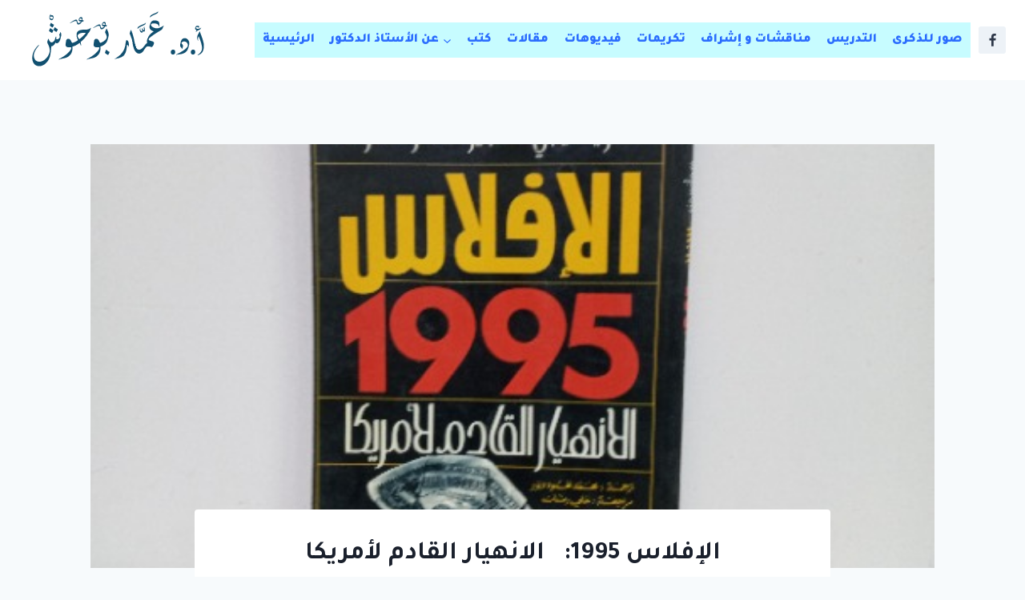

--- FILE ---
content_type: text/html; charset=UTF-8
request_url: https://www.ammarbouhouche.com/%D8%A7%D9%84%D8%A5%D9%81%D9%84%D8%A7%D8%B3-1995-%D8%A7%D9%84%D8%A7%D9%86%D9%87%D9%8A%D8%A7%D8%B1-%D8%A7%D9%84%D9%82%D8%A7%D8%AF%D9%85-%D9%84%D8%A3%D9%85%D8%B1%D9%8A%D9%83%D8%A7/
body_size: 21128
content:
<!doctype html>
<html lang="en-CA" class="no-js" itemtype="https://schema.org/Blog" itemscope>
<head>
	<meta charset="UTF-8">
	<meta name="viewport" content="width=device-width, initial-scale=1, minimum-scale=1">
	<title>الإفلاس 1995:   الانهيار القادم لأمريكا &#8211; موقع الأستاذ الدكتور عمار بوحوش</title>
<meta name='robots' content='max-image-preview:large' />
<link rel='dns-prefetch' href='//www.googletagmanager.com' />
<link rel="alternate" type="application/rss+xml" title="موقع الأستاذ الدكتور عمار بوحوش &raquo; Feed" href="https://www.ammarbouhouche.com/feed/" />
<link rel="alternate" type="application/rss+xml" title="موقع الأستاذ الدكتور عمار بوحوش &raquo; Comments Feed" href="https://www.ammarbouhouche.com/comments/feed/" />
			<script>document.documentElement.classList.remove( 'no-js' );</script>
			<link rel="alternate" title="oEmbed (JSON)" type="application/json+oembed" href="https://www.ammarbouhouche.com/wp-json/oembed/1.0/embed?url=https%3A%2F%2Fwww.ammarbouhouche.com%2F%25d8%25a7%25d9%2584%25d8%25a5%25d9%2581%25d9%2584%25d8%25a7%25d8%25b3-1995-%25d8%25a7%25d9%2584%25d8%25a7%25d9%2586%25d9%2587%25d9%258a%25d8%25a7%25d8%25b1-%25d8%25a7%25d9%2584%25d9%2582%25d8%25a7%25d8%25af%25d9%2585-%25d9%2584%25d8%25a3%25d9%2585%25d8%25b1%25d9%258a%25d9%2583%25d8%25a7%2F" />
<link rel="alternate" title="oEmbed (XML)" type="text/xml+oembed" href="https://www.ammarbouhouche.com/wp-json/oembed/1.0/embed?url=https%3A%2F%2Fwww.ammarbouhouche.com%2F%25d8%25a7%25d9%2584%25d8%25a5%25d9%2581%25d9%2584%25d8%25a7%25d8%25b3-1995-%25d8%25a7%25d9%2584%25d8%25a7%25d9%2586%25d9%2587%25d9%258a%25d8%25a7%25d8%25b1-%25d8%25a7%25d9%2584%25d9%2582%25d8%25a7%25d8%25af%25d9%2585-%25d9%2584%25d8%25a3%25d9%2585%25d8%25b1%25d9%258a%25d9%2583%25d8%25a7%2F&#038;format=xml" />
<style id='wp-img-auto-sizes-contain-inline-css'>
img:is([sizes=auto i],[sizes^="auto," i]){contain-intrinsic-size:3000px 1500px}
/*# sourceURL=wp-img-auto-sizes-contain-inline-css */
</style>
<style id='wp-emoji-styles-inline-css'>

	img.wp-smiley, img.emoji {
		display: inline !important;
		border: none !important;
		box-shadow: none !important;
		height: 1em !important;
		width: 1em !important;
		margin: 0 0.07em !important;
		vertical-align: -0.1em !important;
		background: none !important;
		padding: 0 !important;
	}
/*# sourceURL=wp-emoji-styles-inline-css */
</style>
<style id='wp-block-library-inline-css'>
:root{--wp-block-synced-color:#7a00df;--wp-block-synced-color--rgb:122,0,223;--wp-bound-block-color:var(--wp-block-synced-color);--wp-editor-canvas-background:#ddd;--wp-admin-theme-color:#007cba;--wp-admin-theme-color--rgb:0,124,186;--wp-admin-theme-color-darker-10:#006ba1;--wp-admin-theme-color-darker-10--rgb:0,107,160.5;--wp-admin-theme-color-darker-20:#005a87;--wp-admin-theme-color-darker-20--rgb:0,90,135;--wp-admin-border-width-focus:2px}@media (min-resolution:192dpi){:root{--wp-admin-border-width-focus:1.5px}}.wp-element-button{cursor:pointer}:root .has-very-light-gray-background-color{background-color:#eee}:root .has-very-dark-gray-background-color{background-color:#313131}:root .has-very-light-gray-color{color:#eee}:root .has-very-dark-gray-color{color:#313131}:root .has-vivid-green-cyan-to-vivid-cyan-blue-gradient-background{background:linear-gradient(135deg,#00d084,#0693e3)}:root .has-purple-crush-gradient-background{background:linear-gradient(135deg,#34e2e4,#4721fb 50%,#ab1dfe)}:root .has-hazy-dawn-gradient-background{background:linear-gradient(135deg,#faaca8,#dad0ec)}:root .has-subdued-olive-gradient-background{background:linear-gradient(135deg,#fafae1,#67a671)}:root .has-atomic-cream-gradient-background{background:linear-gradient(135deg,#fdd79a,#004a59)}:root .has-nightshade-gradient-background{background:linear-gradient(135deg,#330968,#31cdcf)}:root .has-midnight-gradient-background{background:linear-gradient(135deg,#020381,#2874fc)}:root{--wp--preset--font-size--normal:16px;--wp--preset--font-size--huge:42px}.has-regular-font-size{font-size:1em}.has-larger-font-size{font-size:2.625em}.has-normal-font-size{font-size:var(--wp--preset--font-size--normal)}.has-huge-font-size{font-size:var(--wp--preset--font-size--huge)}.has-text-align-center{text-align:center}.has-text-align-left{text-align:left}.has-text-align-right{text-align:right}.has-fit-text{white-space:nowrap!important}#end-resizable-editor-section{display:none}.aligncenter{clear:both}.items-justified-left{justify-content:flex-start}.items-justified-center{justify-content:center}.items-justified-right{justify-content:flex-end}.items-justified-space-between{justify-content:space-between}.screen-reader-text{border:0;clip-path:inset(50%);height:1px;margin:-1px;overflow:hidden;padding:0;position:absolute;width:1px;word-wrap:normal!important}.screen-reader-text:focus{background-color:#ddd;clip-path:none;color:#444;display:block;font-size:1em;height:auto;left:5px;line-height:normal;padding:15px 23px 14px;text-decoration:none;top:5px;width:auto;z-index:100000}html :where(.has-border-color){border-style:solid}html :where([style*=border-top-color]){border-top-style:solid}html :where([style*=border-right-color]){border-right-style:solid}html :where([style*=border-bottom-color]){border-bottom-style:solid}html :where([style*=border-left-color]){border-left-style:solid}html :where([style*=border-width]){border-style:solid}html :where([style*=border-top-width]){border-top-style:solid}html :where([style*=border-right-width]){border-right-style:solid}html :where([style*=border-bottom-width]){border-bottom-style:solid}html :where([style*=border-left-width]){border-left-style:solid}html :where(img[class*=wp-image-]){height:auto;max-width:100%}:where(figure){margin:0 0 1em}html :where(.is-position-sticky){--wp-admin--admin-bar--position-offset:var(--wp-admin--admin-bar--height,0px)}@media screen and (max-width:600px){html :where(.is-position-sticky){--wp-admin--admin-bar--position-offset:0px}}

/*# sourceURL=wp-block-library-inline-css */
</style><style id='wp-block-paragraph-inline-css'>
.is-small-text{font-size:.875em}.is-regular-text{font-size:1em}.is-large-text{font-size:2.25em}.is-larger-text{font-size:3em}.has-drop-cap:not(:focus):first-letter{float:left;font-size:8.4em;font-style:normal;font-weight:100;line-height:.68;margin:.05em .1em 0 0;text-transform:uppercase}body.rtl .has-drop-cap:not(:focus):first-letter{float:none;margin-left:.1em}p.has-drop-cap.has-background{overflow:hidden}:root :where(p.has-background){padding:1.25em 2.375em}:where(p.has-text-color:not(.has-link-color)) a{color:inherit}p.has-text-align-left[style*="writing-mode:vertical-lr"],p.has-text-align-right[style*="writing-mode:vertical-rl"]{rotate:180deg}
/*# sourceURL=https://www.ammarbouhouche.com/wp-includes/blocks/paragraph/style.min.css */
</style>
<style id='wp-block-separator-inline-css'>
@charset "UTF-8";.wp-block-separator{border:none;border-top:2px solid}:root :where(.wp-block-separator.is-style-dots){height:auto;line-height:1;text-align:center}:root :where(.wp-block-separator.is-style-dots):before{color:currentColor;content:"···";font-family:serif;font-size:1.5em;letter-spacing:2em;padding-left:2em}.wp-block-separator.is-style-dots{background:none!important;border:none!important}
/*# sourceURL=https://www.ammarbouhouche.com/wp-includes/blocks/separator/style.min.css */
</style>
<style id='global-styles-inline-css'>
:root{--wp--preset--aspect-ratio--square: 1;--wp--preset--aspect-ratio--4-3: 4/3;--wp--preset--aspect-ratio--3-4: 3/4;--wp--preset--aspect-ratio--3-2: 3/2;--wp--preset--aspect-ratio--2-3: 2/3;--wp--preset--aspect-ratio--16-9: 16/9;--wp--preset--aspect-ratio--9-16: 9/16;--wp--preset--color--black: #000000;--wp--preset--color--cyan-bluish-gray: #abb8c3;--wp--preset--color--white: #ffffff;--wp--preset--color--pale-pink: #f78da7;--wp--preset--color--vivid-red: #cf2e2e;--wp--preset--color--luminous-vivid-orange: #ff6900;--wp--preset--color--luminous-vivid-amber: #fcb900;--wp--preset--color--light-green-cyan: #7bdcb5;--wp--preset--color--vivid-green-cyan: #00d084;--wp--preset--color--pale-cyan-blue: #8ed1fc;--wp--preset--color--vivid-cyan-blue: #0693e3;--wp--preset--color--vivid-purple: #9b51e0;--wp--preset--color--theme-palette-1: var(--global-palette1);--wp--preset--color--theme-palette-2: var(--global-palette2);--wp--preset--color--theme-palette-3: var(--global-palette3);--wp--preset--color--theme-palette-4: var(--global-palette4);--wp--preset--color--theme-palette-5: var(--global-palette5);--wp--preset--color--theme-palette-6: var(--global-palette6);--wp--preset--color--theme-palette-7: var(--global-palette7);--wp--preset--color--theme-palette-8: var(--global-palette8);--wp--preset--color--theme-palette-9: var(--global-palette9);--wp--preset--gradient--vivid-cyan-blue-to-vivid-purple: linear-gradient(135deg,rgb(6,147,227) 0%,rgb(155,81,224) 100%);--wp--preset--gradient--light-green-cyan-to-vivid-green-cyan: linear-gradient(135deg,rgb(122,220,180) 0%,rgb(0,208,130) 100%);--wp--preset--gradient--luminous-vivid-amber-to-luminous-vivid-orange: linear-gradient(135deg,rgb(252,185,0) 0%,rgb(255,105,0) 100%);--wp--preset--gradient--luminous-vivid-orange-to-vivid-red: linear-gradient(135deg,rgb(255,105,0) 0%,rgb(207,46,46) 100%);--wp--preset--gradient--very-light-gray-to-cyan-bluish-gray: linear-gradient(135deg,rgb(238,238,238) 0%,rgb(169,184,195) 100%);--wp--preset--gradient--cool-to-warm-spectrum: linear-gradient(135deg,rgb(74,234,220) 0%,rgb(151,120,209) 20%,rgb(207,42,186) 40%,rgb(238,44,130) 60%,rgb(251,105,98) 80%,rgb(254,248,76) 100%);--wp--preset--gradient--blush-light-purple: linear-gradient(135deg,rgb(255,206,236) 0%,rgb(152,150,240) 100%);--wp--preset--gradient--blush-bordeaux: linear-gradient(135deg,rgb(254,205,165) 0%,rgb(254,45,45) 50%,rgb(107,0,62) 100%);--wp--preset--gradient--luminous-dusk: linear-gradient(135deg,rgb(255,203,112) 0%,rgb(199,81,192) 50%,rgb(65,88,208) 100%);--wp--preset--gradient--pale-ocean: linear-gradient(135deg,rgb(255,245,203) 0%,rgb(182,227,212) 50%,rgb(51,167,181) 100%);--wp--preset--gradient--electric-grass: linear-gradient(135deg,rgb(202,248,128) 0%,rgb(113,206,126) 100%);--wp--preset--gradient--midnight: linear-gradient(135deg,rgb(2,3,129) 0%,rgb(40,116,252) 100%);--wp--preset--font-size--small: var(--global-font-size-small);--wp--preset--font-size--medium: var(--global-font-size-medium);--wp--preset--font-size--large: var(--global-font-size-large);--wp--preset--font-size--x-large: 42px;--wp--preset--font-size--larger: var(--global-font-size-larger);--wp--preset--font-size--xxlarge: var(--global-font-size-xxlarge);--wp--preset--spacing--20: 0.44rem;--wp--preset--spacing--30: 0.67rem;--wp--preset--spacing--40: 1rem;--wp--preset--spacing--50: 1.5rem;--wp--preset--spacing--60: 2.25rem;--wp--preset--spacing--70: 3.38rem;--wp--preset--spacing--80: 5.06rem;--wp--preset--shadow--natural: 6px 6px 9px rgba(0, 0, 0, 0.2);--wp--preset--shadow--deep: 12px 12px 50px rgba(0, 0, 0, 0.4);--wp--preset--shadow--sharp: 6px 6px 0px rgba(0, 0, 0, 0.2);--wp--preset--shadow--outlined: 6px 6px 0px -3px rgb(255, 255, 255), 6px 6px rgb(0, 0, 0);--wp--preset--shadow--crisp: 6px 6px 0px rgb(0, 0, 0);}:where(.is-layout-flex){gap: 0.5em;}:where(.is-layout-grid){gap: 0.5em;}body .is-layout-flex{display: flex;}.is-layout-flex{flex-wrap: wrap;align-items: center;}.is-layout-flex > :is(*, div){margin: 0;}body .is-layout-grid{display: grid;}.is-layout-grid > :is(*, div){margin: 0;}:where(.wp-block-columns.is-layout-flex){gap: 2em;}:where(.wp-block-columns.is-layout-grid){gap: 2em;}:where(.wp-block-post-template.is-layout-flex){gap: 1.25em;}:where(.wp-block-post-template.is-layout-grid){gap: 1.25em;}.has-black-color{color: var(--wp--preset--color--black) !important;}.has-cyan-bluish-gray-color{color: var(--wp--preset--color--cyan-bluish-gray) !important;}.has-white-color{color: var(--wp--preset--color--white) !important;}.has-pale-pink-color{color: var(--wp--preset--color--pale-pink) !important;}.has-vivid-red-color{color: var(--wp--preset--color--vivid-red) !important;}.has-luminous-vivid-orange-color{color: var(--wp--preset--color--luminous-vivid-orange) !important;}.has-luminous-vivid-amber-color{color: var(--wp--preset--color--luminous-vivid-amber) !important;}.has-light-green-cyan-color{color: var(--wp--preset--color--light-green-cyan) !important;}.has-vivid-green-cyan-color{color: var(--wp--preset--color--vivid-green-cyan) !important;}.has-pale-cyan-blue-color{color: var(--wp--preset--color--pale-cyan-blue) !important;}.has-vivid-cyan-blue-color{color: var(--wp--preset--color--vivid-cyan-blue) !important;}.has-vivid-purple-color{color: var(--wp--preset--color--vivid-purple) !important;}.has-black-background-color{background-color: var(--wp--preset--color--black) !important;}.has-cyan-bluish-gray-background-color{background-color: var(--wp--preset--color--cyan-bluish-gray) !important;}.has-white-background-color{background-color: var(--wp--preset--color--white) !important;}.has-pale-pink-background-color{background-color: var(--wp--preset--color--pale-pink) !important;}.has-vivid-red-background-color{background-color: var(--wp--preset--color--vivid-red) !important;}.has-luminous-vivid-orange-background-color{background-color: var(--wp--preset--color--luminous-vivid-orange) !important;}.has-luminous-vivid-amber-background-color{background-color: var(--wp--preset--color--luminous-vivid-amber) !important;}.has-light-green-cyan-background-color{background-color: var(--wp--preset--color--light-green-cyan) !important;}.has-vivid-green-cyan-background-color{background-color: var(--wp--preset--color--vivid-green-cyan) !important;}.has-pale-cyan-blue-background-color{background-color: var(--wp--preset--color--pale-cyan-blue) !important;}.has-vivid-cyan-blue-background-color{background-color: var(--wp--preset--color--vivid-cyan-blue) !important;}.has-vivid-purple-background-color{background-color: var(--wp--preset--color--vivid-purple) !important;}.has-black-border-color{border-color: var(--wp--preset--color--black) !important;}.has-cyan-bluish-gray-border-color{border-color: var(--wp--preset--color--cyan-bluish-gray) !important;}.has-white-border-color{border-color: var(--wp--preset--color--white) !important;}.has-pale-pink-border-color{border-color: var(--wp--preset--color--pale-pink) !important;}.has-vivid-red-border-color{border-color: var(--wp--preset--color--vivid-red) !important;}.has-luminous-vivid-orange-border-color{border-color: var(--wp--preset--color--luminous-vivid-orange) !important;}.has-luminous-vivid-amber-border-color{border-color: var(--wp--preset--color--luminous-vivid-amber) !important;}.has-light-green-cyan-border-color{border-color: var(--wp--preset--color--light-green-cyan) !important;}.has-vivid-green-cyan-border-color{border-color: var(--wp--preset--color--vivid-green-cyan) !important;}.has-pale-cyan-blue-border-color{border-color: var(--wp--preset--color--pale-cyan-blue) !important;}.has-vivid-cyan-blue-border-color{border-color: var(--wp--preset--color--vivid-cyan-blue) !important;}.has-vivid-purple-border-color{border-color: var(--wp--preset--color--vivid-purple) !important;}.has-vivid-cyan-blue-to-vivid-purple-gradient-background{background: var(--wp--preset--gradient--vivid-cyan-blue-to-vivid-purple) !important;}.has-light-green-cyan-to-vivid-green-cyan-gradient-background{background: var(--wp--preset--gradient--light-green-cyan-to-vivid-green-cyan) !important;}.has-luminous-vivid-amber-to-luminous-vivid-orange-gradient-background{background: var(--wp--preset--gradient--luminous-vivid-amber-to-luminous-vivid-orange) !important;}.has-luminous-vivid-orange-to-vivid-red-gradient-background{background: var(--wp--preset--gradient--luminous-vivid-orange-to-vivid-red) !important;}.has-very-light-gray-to-cyan-bluish-gray-gradient-background{background: var(--wp--preset--gradient--very-light-gray-to-cyan-bluish-gray) !important;}.has-cool-to-warm-spectrum-gradient-background{background: var(--wp--preset--gradient--cool-to-warm-spectrum) !important;}.has-blush-light-purple-gradient-background{background: var(--wp--preset--gradient--blush-light-purple) !important;}.has-blush-bordeaux-gradient-background{background: var(--wp--preset--gradient--blush-bordeaux) !important;}.has-luminous-dusk-gradient-background{background: var(--wp--preset--gradient--luminous-dusk) !important;}.has-pale-ocean-gradient-background{background: var(--wp--preset--gradient--pale-ocean) !important;}.has-electric-grass-gradient-background{background: var(--wp--preset--gradient--electric-grass) !important;}.has-midnight-gradient-background{background: var(--wp--preset--gradient--midnight) !important;}.has-small-font-size{font-size: var(--wp--preset--font-size--small) !important;}.has-medium-font-size{font-size: var(--wp--preset--font-size--medium) !important;}.has-large-font-size{font-size: var(--wp--preset--font-size--large) !important;}.has-x-large-font-size{font-size: var(--wp--preset--font-size--x-large) !important;}
/*# sourceURL=global-styles-inline-css */
</style>

<style id='classic-theme-styles-inline-css'>
/*! This file is auto-generated */
.wp-block-button__link{color:#fff;background-color:#32373c;border-radius:9999px;box-shadow:none;text-decoration:none;padding:calc(.667em + 2px) calc(1.333em + 2px);font-size:1.125em}.wp-block-file__button{background:#32373c;color:#fff;text-decoration:none}
/*# sourceURL=/wp-includes/css/classic-themes.min.css */
</style>
<link rel='stylesheet' id='dashicons-css' href='https://www.ammarbouhouche.com/wp-includes/css/dashicons.min.css?ver=6.9' media='all' />
<link rel='stylesheet' id='post-views-counter-frontend-css' href='https://www.ammarbouhouche.com/wp-content/plugins/post-views-counter/css/frontend.min.css?ver=1.5.1' media='all' />
<link rel='stylesheet' id='kadence-global-css' href='https://www.ammarbouhouche.com/wp-content/themes/kadence/assets/css/global.min.css?ver=1.2.5' media='all' />
<style id='kadence-global-inline-css'>
/* Kadence Base CSS */
:root{--global-palette1:#2b6dfe;--global-palette2:#00f2ff;--global-palette3:#1A202C;--global-palette4:#2D3748;--global-palette5:#4A5568;--global-palette6:#718096;--global-palette7:#EDF2F7;--global-palette8:#F7FAFC;--global-palette9:#ffffff;--global-palette9rgb:255, 255, 255;--global-palette-highlight:var(--global-palette1);--global-palette-highlight-alt:var(--global-palette1);--global-palette-highlight-alt2:var(--global-palette9);--global-palette-btn-bg:var(--global-palette1);--global-palette-btn-bg-hover:var(--global-palette2);--global-palette-btn:#ffffff;--global-palette-btn-hover:#1a202c;--global-body-font-family:Tajawal, sans-serif;--global-heading-font-family:Tajawal, sans-serif;--global-primary-nav-font-family:Tajawal, sans-serif;--global-fallback-font:sans-serif;--global-display-fallback-font:sans-serif;--global-content-width:1290px;--global-content-narrow-width:842px;--global-content-edge-padding:1.5rem;--global-content-boxed-padding:2rem;--global-calc-content-width:calc(1290px - var(--global-content-edge-padding) - var(--global-content-edge-padding) );--wp--style--global--content-size:var(--global-calc-content-width);}.wp-site-blocks{--global-vw:calc( 100vw - ( 0.5 * var(--scrollbar-offset)));}body{background:var(--global-palette8);}body, input, select, optgroup, textarea{font-style:normal;font-weight:normal;font-size:17px;line-height:1.6;font-family:var(--global-body-font-family);color:var(--global-palette4);}.content-bg, body.content-style-unboxed .site{background:var(--global-palette9);}h1,h2,h3,h4,h5,h6{font-family:var(--global-heading-font-family);}h1{font-weight:700;font-size:32px;line-height:1.5;color:var(--global-palette3);}h2{font-style:normal;font-weight:700;font-size:34px;line-height:1.2;color:var(--global-palette3);}h3{font-style:normal;font-weight:900;font-size:20px;line-height:1.5;font-family:Tajawal, sans-serif;color:var(--global-palette3);}h4{font-style:normal;font-weight:500;font-size:22px;line-height:1.5;color:var(--global-palette4);}h5{font-weight:700;font-size:20px;line-height:1.5;color:var(--global-palette4);}h6{font-weight:700;font-size:18px;line-height:1.5;color:var(--global-palette5);}.entry-hero h1{font-style:normal;font-size:45px;}.entry-hero .kadence-breadcrumbs{max-width:1290px;}.site-container, .site-header-row-layout-contained, .site-footer-row-layout-contained, .entry-hero-layout-contained, .comments-area, .alignfull > .wp-block-cover__inner-container, .alignwide > .wp-block-cover__inner-container{max-width:var(--global-content-width);}.content-width-narrow .content-container.site-container, .content-width-narrow .hero-container.site-container{max-width:var(--global-content-narrow-width);}@media all and (min-width: 1520px){.wp-site-blocks .content-container  .alignwide{margin-left:-115px;margin-right:-115px;width:unset;max-width:unset;}}@media all and (min-width: 1102px){.content-width-narrow .wp-site-blocks .content-container .alignwide{margin-left:-130px;margin-right:-130px;width:unset;max-width:unset;}}.content-style-boxed .wp-site-blocks .entry-content .alignwide{margin-left:calc( -1 * var( --global-content-boxed-padding ) );margin-right:calc( -1 * var( --global-content-boxed-padding ) );}.content-area{margin-top:5rem;margin-bottom:5rem;}@media all and (max-width: 1024px){.content-area{margin-top:3rem;margin-bottom:3rem;}}@media all and (max-width: 767px){.content-area{margin-top:2rem;margin-bottom:2rem;}}@media all and (max-width: 1024px){:root{--global-content-boxed-padding:2rem;}}@media all and (max-width: 767px){:root{--global-content-boxed-padding:1.5rem;}}.entry-content-wrap{padding:2rem;}@media all and (max-width: 1024px){.entry-content-wrap{padding:2rem;}}@media all and (max-width: 767px){.entry-content-wrap{padding:1.5rem;}}.entry.single-entry{box-shadow:0px 15px 15px -10px rgba(0,0,0,0.05);}.entry.loop-entry{box-shadow:0px 15px 15px -10px rgba(0,0,0,0.05);}.loop-entry .entry-content-wrap{padding:2rem;}@media all and (max-width: 1024px){.loop-entry .entry-content-wrap{padding:2rem;}}@media all and (max-width: 767px){.loop-entry .entry-content-wrap{padding:1.5rem;}}button, .button, .wp-block-button__link, input[type="button"], input[type="reset"], input[type="submit"], .fl-button, .elementor-button-wrapper .elementor-button{box-shadow:0px 0px 0px -7px rgba(0,0,0,0);}button:hover, button:focus, button:active, .button:hover, .button:focus, .button:active, .wp-block-button__link:hover, .wp-block-button__link:focus, .wp-block-button__link:active, input[type="button"]:hover, input[type="button"]:focus, input[type="button"]:active, input[type="reset"]:hover, input[type="reset"]:focus, input[type="reset"]:active, input[type="submit"]:hover, input[type="submit"]:focus, input[type="submit"]:active, .elementor-button-wrapper .elementor-button:hover, .elementor-button-wrapper .elementor-button:focus, .elementor-button-wrapper .elementor-button:active{box-shadow:0px 15px 25px -7px rgba(0,0,0,0.1);}.kb-button.kb-btn-global-outline.kb-btn-global-inherit{padding-top:calc(px - 2px);padding-right:calc(px - 2px);padding-bottom:calc(px - 2px);padding-left:calc(px - 2px);}@media all and (min-width: 1025px){.transparent-header .entry-hero .entry-hero-container-inner{padding-top:80px;}}@media all and (max-width: 1024px){.mobile-transparent-header .entry-hero .entry-hero-container-inner{padding-top:80px;}}@media all and (max-width: 767px){.mobile-transparent-header .entry-hero .entry-hero-container-inner{padding-top:80px;}}.entry-hero.post-hero-section .entry-header{min-height:200px;}
/* Kadence Header CSS */
@media all and (max-width: 1024px){.mobile-transparent-header #masthead{position:absolute;left:0px;right:0px;z-index:100;}.kadence-scrollbar-fixer.mobile-transparent-header #masthead{right:var(--scrollbar-offset,0);}.mobile-transparent-header #masthead, .mobile-transparent-header .site-top-header-wrap .site-header-row-container-inner, .mobile-transparent-header .site-main-header-wrap .site-header-row-container-inner, .mobile-transparent-header .site-bottom-header-wrap .site-header-row-container-inner{background:transparent;}.site-header-row-tablet-layout-fullwidth, .site-header-row-tablet-layout-standard{padding:0px;}}@media all and (min-width: 1025px){.transparent-header #masthead{position:absolute;left:0px;right:0px;z-index:100;}.transparent-header.kadence-scrollbar-fixer #masthead{right:var(--scrollbar-offset,0);}.transparent-header #masthead, .transparent-header .site-top-header-wrap .site-header-row-container-inner, .transparent-header .site-main-header-wrap .site-header-row-container-inner, .transparent-header .site-bottom-header-wrap .site-header-row-container-inner{background:transparent;}}.site-branding a.brand img{max-width:428px;}.site-branding a.brand img.svg-logo-image{width:428px;}.site-branding{padding:0px 0px 0px 0px;}#masthead, #masthead .kadence-sticky-header.item-is-fixed:not(.item-at-start):not(.site-header-row-container):not(.site-main-header-wrap), #masthead .kadence-sticky-header.item-is-fixed:not(.item-at-start) > .site-header-row-container-inner{background:var(--global-palette9);}.site-main-header-inner-wrap{min-height:80px;}.header-navigation[class*="header-navigation-style-underline"] .header-menu-container.primary-menu-container>ul>li>a:after{width:calc( 100% - 1.2em);}.main-navigation .primary-menu-container > ul > li.menu-item > a{padding-left:calc(1.2em / 2);padding-right:calc(1.2em / 2);padding-top:0.6em;padding-bottom:0.6em;color:var(--global-palette1);background:rgba(0,242,255,0.22);}.main-navigation .primary-menu-container > ul > li.menu-item .dropdown-nav-special-toggle{right:calc(1.2em / 2);}.main-navigation .primary-menu-container > ul li.menu-item > a{font-style:normal;font-weight:900;font-size:16px;font-family:var(--global-primary-nav-font-family);}.main-navigation .primary-menu-container > ul > li.menu-item > a:hover{color:#119527;}.main-navigation .primary-menu-container > ul > li.menu-item.current-menu-item > a{color:var(--global-palette3);background:rgba(43,109,254,0.52);}.header-navigation .header-menu-container ul ul.sub-menu, .header-navigation .header-menu-container ul ul.submenu{background:var(--global-palette3);box-shadow:0px 2px 13px 0px rgba(0,0,0,0.1);}.header-navigation .header-menu-container ul ul li.menu-item, .header-menu-container ul.menu > li.kadence-menu-mega-enabled > ul > li.menu-item > a{border-bottom:1px solid rgba(255,255,255,0.1);}.header-navigation .header-menu-container ul ul li.menu-item > a{width:200px;padding-top:1em;padding-bottom:1em;color:var(--global-palette8);font-size:12px;}.header-navigation .header-menu-container ul ul li.menu-item > a:hover{color:var(--global-palette9);background:var(--global-palette4);}.header-navigation .header-menu-container ul ul li.menu-item.current-menu-item > a{color:var(--global-palette9);background:var(--global-palette4);}.mobile-toggle-open-container .menu-toggle-open, .mobile-toggle-open-container .menu-toggle-open:focus{color:var(--global-palette5);padding:0.4em 0.6em 0.4em 0.6em;font-size:14px;}.mobile-toggle-open-container .menu-toggle-open.menu-toggle-style-bordered{border:1px solid currentColor;}.mobile-toggle-open-container .menu-toggle-open .menu-toggle-icon{font-size:20px;}.mobile-toggle-open-container .menu-toggle-open:hover, .mobile-toggle-open-container .menu-toggle-open:focus-visible{color:var(--global-palette-highlight);}.mobile-navigation ul li{font-size:14px;}.mobile-navigation ul li a{padding-top:1em;padding-bottom:1em;}.mobile-navigation ul li > a, .mobile-navigation ul li.menu-item-has-children > .drawer-nav-drop-wrap{color:#f7fafc;}.mobile-navigation ul li.current-menu-item > a, .mobile-navigation ul li.current-menu-item.menu-item-has-children > .drawer-nav-drop-wrap{color:var(--global-palette1);}.mobile-navigation ul li.menu-item-has-children .drawer-nav-drop-wrap, .mobile-navigation ul li:not(.menu-item-has-children) a{border-bottom:1px solid rgba(255,255,255,0.1);}.mobile-navigation:not(.drawer-navigation-parent-toggle-true) ul li.menu-item-has-children .drawer-nav-drop-wrap button{border-left:1px solid rgba(255,255,255,0.1);}#mobile-drawer .drawer-header .drawer-toggle{padding:0.6em 0.15em 0.6em 0.15em;font-size:24px;}.header-social-wrap .header-social-inner-wrap{font-size:1em;gap:0.3em;}.header-social-wrap .header-social-inner-wrap .social-button{border:2px none transparent;border-radius:3px;}
/* Kadence Footer CSS */
#colophon{background:#1a202c;}.site-bottom-footer-wrap .site-footer-row-container-inner{font-style:normal;font-size:14px;color:#718096;}.site-footer .site-bottom-footer-wrap a:where(:not(.button):not(.wp-block-button__link):not(.wp-element-button)){color:rgba(113,128,150,0.99);}.site-footer .site-bottom-footer-wrap a:where(:not(.button):not(.wp-block-button__link):not(.wp-element-button)):hover{color:#ffffff;}.site-bottom-footer-inner-wrap{padding-top:30px;padding-bottom:30px;grid-column-gap:30px;}.site-bottom-footer-inner-wrap .widget{margin-bottom:30px;}.site-bottom-footer-inner-wrap .site-footer-section:not(:last-child):after{right:calc(-30px / 2);}
/*# sourceURL=kadence-global-inline-css */
</style>
<link rel='stylesheet' id='kadence-header-css' href='https://www.ammarbouhouche.com/wp-content/themes/kadence/assets/css/header.min.css?ver=1.2.5' media='all' />
<link rel='stylesheet' id='kadence-content-css' href='https://www.ammarbouhouche.com/wp-content/themes/kadence/assets/css/content.min.css?ver=1.2.5' media='all' />
<link rel='stylesheet' id='kadence-footer-css' href='https://www.ammarbouhouche.com/wp-content/themes/kadence/assets/css/footer.min.css?ver=1.2.5' media='all' />
<style id='kadence-blocks-global-variables-inline-css'>
:root {--global-kb-font-size-sm:clamp(0.8rem, 0.73rem + 0.217vw, 0.9rem);--global-kb-font-size-md:clamp(1.1rem, 0.995rem + 0.326vw, 1.25rem);--global-kb-font-size-lg:clamp(1.75rem, 1.576rem + 0.543vw, 2rem);--global-kb-font-size-xl:clamp(2.25rem, 1.728rem + 1.63vw, 3rem);--global-kb-font-size-xxl:clamp(2.5rem, 1.456rem + 3.26vw, 4rem);--global-kb-font-size-xxxl:clamp(2.75rem, 0.489rem + 7.065vw, 6rem);}
/*# sourceURL=kadence-blocks-global-variables-inline-css */
</style>
<link rel='stylesheet' id='__EPYT__style-css' href='https://www.ammarbouhouche.com/wp-content/plugins/youtube-embed-plus/styles/ytprefs.min.css?ver=14.2.3' media='all' />
<style id='__EPYT__style-inline-css'>

                .epyt-gallery-thumb {
                        width: 25%;
                }
                
/*# sourceURL=__EPYT__style-inline-css */
</style>

<!-- Google tag (gtag.js) snippet added by Site Kit -->

<!-- Google Analytics snippet added by Site Kit -->
<script src="https://www.googletagmanager.com/gtag/js?id=GT-K824X69" id="google_gtagjs-js" async></script>
<script id="google_gtagjs-js-after">
window.dataLayer = window.dataLayer || [];function gtag(){dataLayer.push(arguments);}
gtag("set","linker",{"domains":["www.ammarbouhouche.com"]});
gtag("js", new Date());
gtag("set", "developer_id.dZTNiMT", true);
gtag("config", "GT-K824X69");
//# sourceURL=google_gtagjs-js-after
</script>

<!-- End Google tag (gtag.js) snippet added by Site Kit -->
<script src="https://www.ammarbouhouche.com/wp-includes/js/jquery/jquery.min.js?ver=3.7.1" id="jquery-core-js"></script>
<script src="https://www.ammarbouhouche.com/wp-includes/js/jquery/jquery-migrate.min.js?ver=3.4.1" id="jquery-migrate-js"></script>
<script id="__ytprefs__-js-extra">
var _EPYT_ = {"ajaxurl":"https://www.ammarbouhouche.com/wp-admin/admin-ajax.php","security":"5b906ff4e9","gallery_scrolloffset":"20","eppathtoscripts":"https://www.ammarbouhouche.com/wp-content/plugins/youtube-embed-plus/scripts/","eppath":"https://www.ammarbouhouche.com/wp-content/plugins/youtube-embed-plus/","epresponsiveselector":"[\"iframe.__youtube_prefs_widget__\"]","epdovol":"1","version":"14.2.3","evselector":"iframe.__youtube_prefs__[src], iframe[src*=\"youtube.com/embed/\"], iframe[src*=\"youtube-nocookie.com/embed/\"]","ajax_compat":"","maxres_facade":"eager","ytapi_load":"light","pause_others":"","stopMobileBuffer":"1","facade_mode":"","not_live_on_channel":""};
//# sourceURL=__ytprefs__-js-extra
</script>
<script src="https://www.ammarbouhouche.com/wp-content/plugins/youtube-embed-plus/scripts/ytprefs.min.js?ver=14.2.3" id="__ytprefs__-js"></script>
<link rel="https://api.w.org/" href="https://www.ammarbouhouche.com/wp-json/" /><link rel="alternate" title="JSON" type="application/json" href="https://www.ammarbouhouche.com/wp-json/wp/v2/posts/1687" /><link rel="EditURI" type="application/rsd+xml" title="RSD" href="https://www.ammarbouhouche.com/xmlrpc.php?rsd" />
<meta name="generator" content="WordPress 6.9" />
<link rel="canonical" href="https://www.ammarbouhouche.com/%d8%a7%d9%84%d8%a5%d9%81%d9%84%d8%a7%d8%b3-1995-%d8%a7%d9%84%d8%a7%d9%86%d9%87%d9%8a%d8%a7%d8%b1-%d8%a7%d9%84%d9%82%d8%a7%d8%af%d9%85-%d9%84%d8%a3%d9%85%d8%b1%d9%8a%d9%83%d8%a7/" />
<link rel='shortlink' href='https://www.ammarbouhouche.com/?p=1687' />
<meta name="generator" content="Site Kit by Google 1.145.0" /><link rel='stylesheet' id='kadence-fonts-css' href='https://fonts.googleapis.com/css?family=Tajawal:regular,700,900,500&#038;display=swap' media='all' />
</head>

<body class="wp-singular post-template-default single single-post postid-1687 single-format-standard wp-custom-logo wp-embed-responsive wp-theme-kadence footer-on-bottom hide-focus-outline link-style-standard content-title-style-normal content-width-narrow content-style-boxed content-vertical-padding-show non-transparent-header mobile-non-transparent-header">
<div id="wrapper" class="site wp-site-blocks">
			<a class="skip-link screen-reader-text scroll-ignore" href="#main">Skip to content</a>
		<header id="masthead" class="site-header" role="banner" itemtype="https://schema.org/WPHeader" itemscope>
	<div id="main-header" class="site-header-wrap">
		<div class="site-header-inner-wrap">
			<div class="site-header-upper-wrap">
				<div class="site-header-upper-inner-wrap">
					<div class="site-main-header-wrap site-header-row-container site-header-focus-item site-header-row-layout-standard" data-section="kadence_customizer_header_main">
	<div class="site-header-row-container-inner">
				<div class="site-container">
			<div class="site-main-header-inner-wrap site-header-row site-header-row-has-sides site-header-row-no-center">
									<div class="site-header-main-section-left site-header-section site-header-section-left">
						<div class="site-header-item site-header-focus-item" data-section="title_tagline">
	<div class="site-branding branding-layout-standard site-brand-logo-only"><a class="brand has-logo-image" href="https://www.ammarbouhouche.com/" rel="home"><img width="250" height="100" src="https://www.ammarbouhouche.com/wp-content/uploads/2021/09/cropped-logo-bouhouche-100.png" class="custom-logo" alt="موقع الأستاذ الدكتور عمار بوحوش" decoding="async" /></a></div></div><!-- data-section="title_tagline" -->
					</div>
																	<div class="site-header-main-section-right site-header-section site-header-section-right">
						<div class="site-header-item site-header-focus-item site-header-item-main-navigation header-navigation-layout-stretch-false header-navigation-layout-fill-stretch-false" data-section="kadence_customizer_primary_navigation">
		<nav id="site-navigation" class="main-navigation header-navigation nav--toggle-sub header-navigation-style-underline header-navigation-dropdown-animation-none" role="navigation" aria-label="Primary Navigation">
				<div class="primary-menu-container header-menu-container">
			<ul id="primary-menu" class="menu"><li id="menu-item-1333" class="menu-item menu-item-type-post_type menu-item-object-page menu-item-home menu-item-1333"><a href="https://www.ammarbouhouche.com/">الرئيسية</a></li>
<li id="menu-item-1959" class="menu-item menu-item-type-custom menu-item-object-custom menu-item-has-children menu-item-1959"><a href="#"><span class="nav-drop-title-wrap">عن الأستاذ الدكتور<span class="dropdown-nav-toggle"><span class="kadence-svg-iconset svg-baseline"><svg aria-hidden="true" class="kadence-svg-icon kadence-arrow-down-svg" fill="currentColor" version="1.1" xmlns="http://www.w3.org/2000/svg" width="24" height="24" viewBox="0 0 24 24"><title>Expand</title><path d="M5.293 9.707l6 6c0.391 0.391 1.024 0.391 1.414 0l6-6c0.391-0.391 0.391-1.024 0-1.414s-1.024-0.391-1.414 0l-5.293 5.293-5.293-5.293c-0.391-0.391-1.024-0.391-1.414 0s-0.391 1.024 0 1.414z"></path>
				</svg></span></span></span></a>
<ul class="sub-menu">
	<li id="menu-item-1957" class="menu-item menu-item-type-custom menu-item-object-custom menu-item-1957"><a href="https://www.ammarbouhouche.com/%d8%a7%d9%84%d8%b3%d9%8a%d8%b1%d8%a9-%d8%a7%d9%84%d8%b0%d8%a7%d8%aa%d9%8a%d8%a9/">السيرة الذاتية</a></li>
	<li id="menu-item-1958" class="menu-item menu-item-type-custom menu-item-object-custom menu-item-1958"><a href="https://ar.wikipedia.org/wiki/%D8%B9%D9%85%D8%A7%D8%B1_%D8%A8%D9%88%D8%AD%D9%88%D8%B4">صفحة الويكيبديا</a></li>
	<li id="menu-item-2053" class="menu-item menu-item-type-custom menu-item-object-custom menu-item-2053"><a href="https://fulbrightscholars.org/grantee/ammar-bouhouche">برنامج فولبرايت للباحثين</a></li>
</ul>
</li>
<li id="menu-item-1512" class="menu-item menu-item-type-post_type menu-item-object-page menu-item-1512"><a href="https://www.ammarbouhouche.com/%d8%a7%d9%84%d9%83%d8%aa%d8%a8/">كتب</a></li>
<li id="menu-item-1346" class="menu-item menu-item-type-post_type menu-item-object-page current_page_parent menu-item-1346"><a href="https://www.ammarbouhouche.com/blog/">مقالات</a></li>
<li id="menu-item-2247" class="menu-item menu-item-type-post_type menu-item-object-page menu-item-2247"><a href="https://www.ammarbouhouche.com/%d8%a7%d9%84%d9%81%d9%8a%d8%af%d9%8a%d9%88%d9%87%d8%a7%d8%aa-3/">فيديوهات</a></li>
<li id="menu-item-1898" class="menu-item menu-item-type-post_type menu-item-object-page menu-item-1898"><a href="https://www.ammarbouhouche.com/%d8%aa%d9%83%d8%b1%d9%8a%d9%85%d8%a7%d8%aa/">تكريمات</a></li>
<li id="menu-item-1504" class="menu-item menu-item-type-post_type menu-item-object-page menu-item-1504"><a href="https://www.ammarbouhouche.com/%d9%85%d9%86%d8%a7%d9%82%d8%b4%d8%a7%d8%aa-%d8%a5%d8%b4%d8%b1%d8%a7%d9%81/">مناقشات و إشراف</a></li>
<li id="menu-item-1521" class="menu-item menu-item-type-post_type menu-item-object-page menu-item-1521"><a href="https://www.ammarbouhouche.com/%d8%a7%d9%84%d8%aa%d8%af%d8%b1%d9%8a%d8%b3/">التدريس</a></li>
<li id="menu-item-1480" class="menu-item menu-item-type-post_type menu-item-object-page menu-item-1480"><a href="https://www.ammarbouhouche.com/%d8%b5%d9%88%d8%b1-%d9%84%d9%84%d8%b0%d9%83%d8%b1%d9%89/">صور للذكرى</a></li>
</ul>		</div>
	</nav><!-- #site-navigation -->
	</div><!-- data-section="primary_navigation" -->
<div class="site-header-item site-header-focus-item" data-section="kadence_customizer_header_social">
	<div class="header-social-wrap"><div class="header-social-inner-wrap element-social-inner-wrap social-show-label-false social-style-filled"><a href="https://www.facebook.com/Ammar-Bouhouche-PhD-311487642829450" aria-label="Facebook" target="_blank" rel="noopener noreferrer"  class="social-button header-social-item social-link-facebook"><span class="kadence-svg-iconset"><svg class="kadence-svg-icon kadence-facebook-alt2-svg" fill="currentColor" version="1.1" xmlns="http://www.w3.org/2000/svg" width="16" height="28" viewBox="0 0 16 28"><title>Facebook</title><path d="M14.984 0.187v4.125h-2.453c-1.922 0-2.281 0.922-2.281 2.25v2.953h4.578l-0.609 4.625h-3.969v11.859h-4.781v-11.859h-3.984v-4.625h3.984v-3.406c0-3.953 2.422-6.109 5.953-6.109 1.687 0 3.141 0.125 3.563 0.187z"></path>
				</svg></span></a></div></div></div><!-- data-section="header_social" -->
					</div>
							</div>
		</div>
	</div>
</div>
				</div>
			</div>
					</div>
	</div>
	
<div id="mobile-header" class="site-mobile-header-wrap">
	<div class="site-header-inner-wrap">
		<div class="site-header-upper-wrap">
			<div class="site-header-upper-inner-wrap">
			<div class="site-main-header-wrap site-header-focus-item site-header-row-layout-standard site-header-row-tablet-layout-default site-header-row-mobile-layout-default ">
	<div class="site-header-row-container-inner">
		<div class="site-container">
			<div class="site-main-header-inner-wrap site-header-row site-header-row-has-sides site-header-row-no-center">
									<div class="site-header-main-section-left site-header-section site-header-section-left">
						<div class="site-header-item site-header-focus-item" data-section="title_tagline">
	<div class="site-branding mobile-site-branding branding-layout-standard branding-tablet-layout-inherit site-brand-logo-only branding-mobile-layout-inherit"><a class="brand has-logo-image" href="https://www.ammarbouhouche.com/" rel="home"><img width="250" height="100" src="https://www.ammarbouhouche.com/wp-content/uploads/2021/09/cropped-logo-bouhouche-100.png" class="custom-logo" alt="موقع الأستاذ الدكتور عمار بوحوش" decoding="async" /></a></div></div><!-- data-section="title_tagline" -->
					</div>
																	<div class="site-header-main-section-right site-header-section site-header-section-right">
						<div class="site-header-item site-header-focus-item site-header-item-navgation-popup-toggle" data-section="kadence_customizer_mobile_trigger">
		<div class="mobile-toggle-open-container">
						<button id="mobile-toggle" class="menu-toggle-open drawer-toggle menu-toggle-style-default" aria-label="Open menu" data-toggle-target="#mobile-drawer" data-toggle-body-class="showing-popup-drawer-from-right" aria-expanded="false" data-set-focus=".menu-toggle-close"
					>
						<span class="menu-toggle-icon"><span class="kadence-svg-iconset"><svg aria-hidden="true" class="kadence-svg-icon kadence-menu-svg" fill="currentColor" version="1.1" xmlns="http://www.w3.org/2000/svg" width="24" height="24" viewBox="0 0 24 24"><title>Toggle Menu</title><path d="M3 13h18c0.552 0 1-0.448 1-1s-0.448-1-1-1h-18c-0.552 0-1 0.448-1 1s0.448 1 1 1zM3 7h18c0.552 0 1-0.448 1-1s-0.448-1-1-1h-18c-0.552 0-1 0.448-1 1s0.448 1 1 1zM3 19h18c0.552 0 1-0.448 1-1s-0.448-1-1-1h-18c-0.552 0-1 0.448-1 1s0.448 1 1 1z"></path>
				</svg></span></span>
		</button>
	</div>
	</div><!-- data-section="mobile_trigger" -->
					</div>
							</div>
		</div>
	</div>
</div>
			</div>
		</div>
			</div>
</div>
</header><!-- #masthead -->

	<div id="inner-wrap" class="wrap hfeed kt-clear">
		<div id="primary" class="content-area">
	<div class="content-container site-container">
		<main id="main" class="site-main" role="main">
						<div class="content-wrap">
					<div class="post-thumbnail article-post-thumbnail kadence-thumbnail-position-behind alignwide kadence-thumbnail-ratio-2-3">
		<div class="post-thumbnail-inner">
			<img width="500" height="375" src="https://www.ammarbouhouche.com/wp-content/uploads/2021/11/الإفلاس-1995-الانهيار-القادم-لأمريكا.jpg" class="post-top-featured wp-post-image" alt="" decoding="async" fetchpriority="high" srcset="https://www.ammarbouhouche.com/wp-content/uploads/2021/11/الإفلاس-1995-الانهيار-القادم-لأمريكا.jpg 500w, https://www.ammarbouhouche.com/wp-content/uploads/2021/11/الإفلاس-1995-الانهيار-القادم-لأمريكا-300x225.jpg 300w" sizes="(max-width: 500px) 100vw, 500px" />		</div>
	</div><!-- .post-thumbnail -->
			<article id="post-1687" class="entry content-bg single-entry post-footer-area-boxed post-1687 post type-post status-publish format-standard has-post-thumbnail hentry category-6">
	<div class="entry-content-wrap">
		<header class="entry-header post-title title-align-center title-tablet-align-inherit title-mobile-align-inherit">
	<h1 class="entry-title">الإفلاس 1995:   الانهيار القادم لأمريكا</h1></header><!-- .entry-header -->

<div class="entry-content single-content">
	<div class="post-views content-post post-1687 entry-meta load-static">
				<span class="post-views-icon dashicons dashicons-chart-bar"></span> <span class="post-views-label">عدد القراءلت:</span> <span class="post-views-count">1,179</span>
			</div>
<p><strong>تأليف: هاري فيجي، جيرالد سوانسون</strong></p>



<p><strong>ترجمة: محمد محمود دبور.</strong></p>



<p><strong>الناشر: الأهلية للنشر والتوزيع، عمان، الأردن، 1993، 200 صفحة.</strong></p>



<p><strong>مراجعة: عمار بوحوش</strong></p>



<p>يعتبر كتاب: <strong>الإفلاس 1995: الانهيار القادم لأمريكا</strong>، من أحسن الكتب التي صدرت في سنة 1993. وتتمثل أهميته في النقد البناء والتحذير المدروس للشعب الأمريكي لكي يستيقظ ويأخذ احتياطاته من المزالق السياسية والمواقف الخاطئة&nbsp; لرجال السياسة المنتخبين سواء في البيت البيض أو الكونغرس الأمريكي الذين يتهربون من مسؤولياتهم ولا يصارحون أبناء الشعب الأمريكي بأن مستقبلهم الاقتصادي في خطر. ويرى المؤلفان أن المواطنين الأمريكيين يتحملون مسؤولية كبيرة في خطأ رجال السياسة لأن المواطنين هم الذين ينتخبونهم ويختارونهم لتحمل المسؤولية، وبالتالي، يتعين على الناخبين أن يلعبوا دورا أيجابيا في إنقاذ الولايات المتحدة من الكوارث الإقتصادية التي ستحل بها إذا لم يتم تصحيح المسار واتخاذ الإجراءات الضرورية في الوقت المناسب وقبل فوات الأوان. وحسب الحقائق التي قدمها الباحثان فإن صانعي القرار في البيت الأبيض والكونغرس مهتمون بخدمة مصالحهم والبقاء في كراسي المسؤولية ولا يهتمون بمصالح الشعب الأمريكي.</p>



<p>وفي الفصل الثاني من الكتاب يتعرض المؤلفان لأسباب الأزمة فيوضحان أن المتسببين في الأزمة هم كبار المسؤولين في الحكومة الفدرالية الذين يبلغ عددهم 536 مذنبا وحوالي 20.000&nbsp; من المتواطئين معهم، ويقصد بذلك البيروقراطيين الذين يأخذون رواتب عالية بسبب مسايرتهم وتواطئهم مع رؤسائهم في العمل. وحسب تكهنات الكاتبين، فبحلول القرن الواحد والعشرين لن يجد المواطن الأمريكي من يساعده إطلاقا بسبب استنزاف ما يسمى بإدارة واشنطن وأعيانها وأنواعها (الذين انتخبهم الشعب) لموارد البلاد وامتصاصها ( ص 33). ويتهجم المؤلفان على تراخي المواطنين في ردع&nbsp; السياسيين وتصديقهم للأصوات الكاذبة التي تبشرهم بمستقبل مزدهر وبآمال مشرفة. وينبه الكاتبان الشعب المريكي إلى أنه من الغلط تصديق ما يقوله رجال السياسة الذين يعطون انطباعا بأن البلاد في وضعية مالية حسنة. فها هي الديون تتراكم وتتزايد بسرعة مذهلة وسيصبح من المستحيل تسديدها أو السيطرة عليها. وزعما أنه في حالة اسمرار الاتجاهات الحالية في خط سيرها، فإن الديون الفدرالية ستتراكم لتصل إلى حوالي 6.560 مليارات دولار عام 1995 (ص 33).</p>



<p>وفي رأيهما، يشكل هذا المبلغ 9 أضعاف ما تحصل عليه الحكومة الفدرالية من مداخيل خلال سنة واحدة في تلك الفترة، وهذا معناه عجز الحكومة الفدرالية عن تسديد الفوائد المترتبة عن الديون. وبلغة الأرقام الواضحة، فإن 85% من أموال الضرائب ستستخدم لتسديد الفوائد على الديون. والسؤال الذي يطرح هنا: هل يستطيع المواطن الأمريكي دفع ما نسبه 85% من دخله لسداد الديون؟</p>



<p>وحسب تصورات وتوقعات الخبراء في الشؤون المالية فإن الحكومة ستضطر إلى تخفيض المساعدات إلى الشرائح الاجتماعية التي تحصل على الإعانات الحكومية لبقائها على قيد الحياة، وسوف تكون أية محاولة لتخفيض قيمة المساعدات المالية للمتقاعدين وأصحاب الضمان الإجتماعي أو أي منتفع من مساعدات الحكومة الفدرالية عبارة عن بداية لاضطرابات اجتماعية. ويشير الكاتبان إلى أن رجال السياسة سوف يقحمون هذا الموضوع في مشروعاتهم الانتخابية ويعدون المواطنين بمضاعفة النفقات الحكومية في حين أن الخزينة تعاني من العجز المالي. وبرر المؤلفان حديثهما عن تصاعد العجز المالي في فترة كل رئيس أمريكي. فالعجز المالي في عهد الرئيس ليندن جونسون ارتفع إلى 44 مليار دولار، وفي عهد ريتشارد نيكسون وصل إلى 67 مليار دولار، وفي عهد جيرالد فورد بلغ 129 مليار دولار، وارتفع، إلى 226 مليار دولار في عهد جيمي كارتر. أما في عهد الرئيس رونالد ريغان فقد بلغ 1340 مليار دولار (أي خلال 8 سنوات). وفي عهد الرئيس جورج بوش (4 سنوات) ارتفع العجز المالي بـ 1040 مليار دولار. ومن المنتظر أن يرتفع العجز المالي 640 مليار دولار في&nbsp; سنة 1993 مقارنة بنسبة 1992. كما ستبلغ نسبة تسديد فوائد الديون 84% من إجمال الواردات الضريبية عام1992، وحوالي 92% في عام 1994 و 103% في عام 1995 (ص. 51). وقد اعتراف المؤلفان بأن الحكومة الفدرالية على علم تام بالصعوبات المالية لخزينة الدولة وحاول المسؤولون فيها في سنة 1990 تخفيض نفقات الدولة بمعدل دولارين لكل دولار واحد يتم جمعه عن طريق الضرائب. ولكن ممارسات المسؤولين حالت دون نجاح الفكرة الفعالة، وكانت النتيجة أن ارتفعت الضرائب والنفقات بشكل كبير، بحيث بلغ العجز400 مليار دولار في سنة 1992. وأشار الكاتبان إلى أن المسؤولين في الحكومة يرجعون التخفيضات في الموازنة إلى انخفاض معدلات نمو البرامج الحكومية في المستقبل. لكن الحقيقة هي أن زيادة السكان تجبرهم على زيادة مخصصات البرامج. وفي نهاية كل سنة مالية يخفضون كلفة كل برنامج ثم يعلنون بأنهم خصموا ملايير الدولارات منه ويعطون انطباعا للمواطنين أنهم وفروا بضعة ملايير من الدولارات على دافعي الضرائب.</p>



<p>ويتدارك الكاتبان انتقادهما اللاذع لإقدام الحكومة على مواصلة تقديم المساعدات للمحتاجين إليها في الداخل وحلفاء الولايات المتحدة في الخارج، فيوضحان أنهما لا يشعران بالأسى والحزن للنفقات الحكومية ولكنهما يقصدان بمعارضتهما للنفقات الحكومية أنه لو استمرت السياسة المالية للحكومة على هذه الوتيرة خلال السنوات المالية القادمة فإن نسبة الفوائد المتزايدة والمتراكمة على الديون سترتفع بصفة مطردة وذلك يعني أن الولايات المتحدة ستكون تحت رحمة الدائنين الذين لا يهمهم أي شيء سوى استعادة أموالهم.</p>



<p>ويوضح المؤلفان أن معدلات الفوائد على الديون بلغت 10 مليارات من الدولارات في عهد الرئيس جونسون وهي نسبة لا تتجاوز14% من العائدات المالية للخزينة. لكن في نهاية فترة الرئيس رونالد ريغان بلغت الديون 26.000 مليار دولار وارتفعت قيمة الفوائد على هذه الديون إلى 214 مليار دولار. وفي نهاية الفترة الرئاسية للسيد جورج بوش بلغت نسبة الفوائد على الديون ما لا يقل عن 293 مليار دولار (ص 76). وإذا سارت الأمور على هذا المنوال، فإن الديون ستصل إلى 65.600 مليار دولار أي 85%من عائدات الضرائب، وسوف تكون الفوائد المترتبة على تلك الديون 619 مليار دولار، وحينها لن تتمكن الحكومة من سداد مبالغ الفوائد لأن الدائنين سيمتنعون عن تقديم قروض لدولة لا تستطيع دفع المبالغ المترتبة على الفوائد.</p>



<p>والسؤال المطروح هنا: ماذا يترتب على هذه الديون والفوائد المتزايدة؟ وإجابة على هذا السؤال يرى الكاتبان أنه من المحتمل أن تتدهور أوضاع الإقتصاد الأمريكي في سنة 1995 بحيث :</p>



<p>&#8211; يفقد 20% من الأمريكيين وظائفهم، ويلتهم التضخم المدخرات الفردية، وتنخفض أموال الضمان الإجتماعي والتقاعد، ويفقد الدولار قيمته في الأسواق.</p>



<p>ونتيجة لهذه الأزمات سترتفع الأسعار بشكل جنوني، ويمتنع المستثمرون عن استثمار أموالهم في الولايات المتحدة، وترتفع معدلات البطالة، ويوجه بعضهم المسؤولية إلى البعض الآخر، وقد يعمدون إلى توجيه اللوم والعتاب إلى جهات أجنبية باعتبارها مسؤولة عن حالة الكساد وتورطهم في شراء شركات أمريكية. ومن غير المستبعد أن توجه تهم إلى المكسيكيين الذين يهاجرون إلى الولايات المتحدة بالاستيلاء على وظائف الأمريكيين، وتقدم تحذيرات إلى الدول المنتجة للنفط بصفتها تسيطر على أسعار النفط. ويتعجب المؤلفان من جراءة الولايات المتحدة في عهد الرئيس جورج بوش الذي بلغ العجز المالي في عهده 400 مليار دولار في نهاية 1992 أن يعلن بوش في إحدى خطبه أن الولايات المتحدة هي أغنى وأقوى بلد في العالم كله. وحث الكونغرس الأمريكي على دفع مبلغ 12 مليارا إلى روسيا، كدليل على قوة أمريكا اقتصاديا. وقد علق الكثير من الناس على ذلك بأن أمريكا لا تملك ذلك المبلغ وأن الأوضاع الحالية لا تسمح ببعثرة هذه المبالغ فيه هنا وهناك.</p>



<p>وبعد سرد الحقائق والمعلومات المتعلقة بجذور الأزمة المالية المتوقع حدوثها في الولايات المتحدة في عام 1995 يتفطن المؤلفان إلى إمكانية عدم حدوث ما تصوراه في أرض الوقع واتهامهما بتضليل الرأي العام الأمريكي، يتعرض الباحثان، بكل موضوعية، إلى الآراء المعارضة لوجهة نظرهما ويحاولان الرد عليها. ومن الحجج التي يقدمها المعارضون لرأي المؤلفين: هي أن زيادة الديون ترافقها أيضا زيادة موازية في الإقتصاد الأمريكي. ولهذا فإن الإنتاج المحلي لليابان وألمانيا مجتمعين يقل بمقدار الربع عن الإنتاج الأمريكي ويجيب المؤلفان بان الديون ستتضاعف ثلاث مرات في المستقبل في حين أن إجمالي المحلي سيتضاعف مرة واحدة فقط. أما بالنسبة للحجة الثانية القائلة بأن الدول الكبرى عاشت نفس الوضع الإقتصادي المتمثل في ارتفاع الديون مقارنة بالنسبة للإنتاج المحلي، ومع ذلك فقد تغلبت هذه الدول على مشاكلها، وهذا ما سيحصل في الولايات المتحدة الأمريكية، فهذه الحجة غير مقبولة بالنسبة للكاتبين. إنهما يؤكدان أن كل دولة مرت بفترة زيادة الديون بنسبة تفوق الإنتاج المحلي، تعرض سكانها لدفع ثمن مرتفع، وهذا ما سيحصل في الولايات المتحدة. ولفتا الإنتباه إلى كلا من إيطاليا والأرجنتين وبوليفيا، التي عانت من عدم التوازن بين نفقاتها وإنتاجها.</p>



<p>وفيما يتعلق بالحجة القائلة أن الديون الأمريكية هي ملك للمواطنين والمؤسسات المحلية والمؤسسات الأجنبية غير مساهمة بنسبة كبيرة في الديون الأمريكية، فقد أوضح الكاتبان أن هذه الحقيقة لا يمكن إخفاؤها، لكن الشيء الذي ينبغي التأكيد عليه هنا هو أن سندات الديون الأمريكية المبيعة لليابان والمملكة العربية السعودية وغيرهما من الدول تقدر بحوالي 12 % من إجمالي السندات المحررة، وفي حالة إستمرار إرتفاع نسبة الديون، فإن قيمة هذه السندات الصغيرة قد ترتفع إلى 443 مليار دولار من جملة 3600 مليار دولار مقترضة.</p>



<p>وإجابة على الحجة القائلة بأن المديونية للجهات الأجنبية لن تؤثر على قوة الإقتصاد الأمريكي، يرد الكاتبان بأن المديونية ستجبر الأمريكيين على الإستجابة لرغبات الدائنين،وإذا فقدوا الثقة في إمكانية تسديد فوائدهم فإنهم سيتوقفون عن شراء القروض ولن تجد الولايات المتحدة الأموال السائلة التي تحتاجها. وبالنسبة لمسألة الأموال التي تدفع للأجانب وماذا سيفعلون بها، فإن المؤلفين يجيبان إنه في إمكانهم شراء المصانع والشركات الأمريكية وحرمان الأجيال الأمريكية القادمة من ملكية معظم شركاتهم ومصانعهم.</p>



<p>وعليه، فإن الباحثين يتوقعان إنخفاض مستوى المعيشة في الولايات المتحدة إبتداء من سنة 1995 وذلك بسبب عدم تمكن الحكومة الأمريكية التي تعاني من ديون ضخمة من تحسين مستوى المعيشة وتحديث الأجهزة الأليكترونية التي تتطلب مبالغ مالية ضخمة. ومعنى هذا أن مساعدات الدولة للأفراد ومؤسسات التعليم والصحة والمواصلات سوف تضمحل، والطبقات الضعيفة ستتضرر. والخدمات الإجتماعية المدعومة من طرف الدول ستتلاشى تدريجيا.</p>



<p>وزعم الكاتبان أن اليابان أبلغت الولايات المتحدة أنه في حالة عجز هذه الأخيرة على دفع ديونها، وهو ما يتوقع المؤلفان حدوثه في عام 1995، فإن الولايات المتحدة ستخضع لشروط قاسية من الدول المقترضة، وسيكون حالها مثل حالة روسيا وأوكرانيا وهي الدول التي تخضع لشروط قاسية يفرضها عليها البنك الدولي وصندوق النقد الدولي.</p>



<p>ويستنتج الكاتبان أن الولايات المتحدة قد تفقد سطرتها على العالم بسبب تراكم ديونها وخضوعها لشروط الدول الأخرى، وحالتها تصير مثل حالة إسبانيا في القرن السادس عشر، وهولندا في القرن السابع عشر، وبريطانيا في القرن التاسع عشر. فهذه الدول قد فقدت نفوذها العالمي بسبب تراكم ديونها وانهيار إقتصادها. ولتفادي الكارثة ينصح الكاتبان الحكومة الأمريكية بانتهاج سياسة مشابهة لتلك السياسة التي انتهجتها مارجريت تاتشر منذ 1979 والتي تقوم على أساس إتباع سياسة مالية محافظة مبنية على تقليل الضرائب وتقليص حجم القطاع العام، وهذا يعني إقناع المواطنين بأن المصادر المالية للحكومة محدودة ولا تستطيع تلبية جميع المطالب الإجتماعية. وقد اضطرت الحكومة البريطانية إلى بيع الكثير من الشركات الإنجليزية إلى القطاع الخاص، ونتج عن ذلك تحويل 8000 وظيفة إلى القطاع الخاص بعد أن كانت مسؤولياتها تقع على عاتق الحكومة.</p>



<p>وباختصار، فإن المؤلفين يعتقدان أن الوقت قد حان لانتهاج سياسة جديدة تقوم على أساس مواجهة المواطن الأمريكي بالحقيقة والكف عن سياسة الترويج لقوة الولايات المتحدة القائمة على حسابات عسكرية ونفوذ سياسي عبر العالم. لكن من الناحية الأخرى، هناك الدول القوية إقتصاديا مثل اليابان وألمانيا والتي لها مستقبل مزدهر. ولكسب المعركة، ينصح الكاتبان حكومتهما بالعمل على كسب ثقة المواطنين ومصارحتهم بالحقيقة والإستعانة بالخبراء المرموقين للقضاء على العجز المالي والتقليل من النفقات. كما يتعين على الحكومة أن تعين مجموعات عمل تضع إستراتيجيات قصيرة المدى وأخرى طويلة المدى في كل قطاع، يعمل أفرادها على تقليل نفقات الحكومة إلى أن يتم تسديد الديون المستحقة. وأشار الكاتبان إلى أنه للخروج من الأزمة فلا مفر من عدم فرض ضرائب جديدة لأن الضرائب المرتفعة تعيق النمو الإقتصادي. وأخيرا يخصص المؤلفان فصلا كاملا لكيفية تأثير كل مواطن في حكومته وأعضاء السلطة التشريعية عن طريق التصويت في الإنتخابات والكتابة إلى المسؤولين في كل قطاع. وإذا شعر المسؤولون بأن المواطنين يؤيدونهم ويحبذون سياسة جادة لتخفيض العجز والمديونية، فإن المسؤولين المنتخبين سيتشجعون ويتخذون الإجراءات التي ستسر الناخبين.</p>



<p>والخلاصة التي يخرج بها القارئ من هذا الكتاب هي أن المؤلفين يهدفان من وراء تحرير هذا الكتاب إلى توعية المواطنين ولفت إنتباههم إلى مشكلة الديون وتراكم العجز المالي قبل إستفحالهما. ولكن المشكلة هنا أن الكاتبين لا يشيران إلى الإستثمارات الأمريكية في الخارج والتي تقدر بآلاف المليارات ولا يتكلمان عنها بتاتا. إن هذه الشركات الأمريكية المتعددة الجنسيات تهيمن على الإقتصاد العالمي وتؤثر سلبا أو إيجابا في الإقتصاد العالمي. فالشركات الأمريكية في ميدان الطيران، والأدوية والكمبيوتر والمشروبات الغازية هي التي تسيطر على الأسواق الإقتصادية العالمية بنسبة لا تقل عن 70%، ومن الواضح أن الشركات الأمريكية أصبحت تقوم باستيراد نسبة كبيرة من إنتاجها من بلدان آسوية وذلك بسبب إنخفاض التكاليف وضعف أجور العمال هناك، وهذه الظاهرة أصبحت مقلقة للأمريكيين لأنها جعلتهم يعتمدون على الأيدي العاملة الأجنبية لتمويل أسواقهم. غير أن هذه السياسة قد مكنتهم من محاربة التضخم وتمكين المواطن الأمريكي من إقتناء حاجياته بثمن غير مرتفع. وإذا كان الأمريكيون يتخوفون من تزايد نفقات حكومتهم ومساعدة المحتاجين إليها في الداخل والخارج، فإن الإنسان يتساءل هنا بالنسبة لوضعية العالم الثالث التي لا تملك تكنولوجيا متقدمة أو ثروة إقتصادية هائلة وهي مجبرة على تقديم يد المساعدة لمواطنيها الفقراء. إن مشاكل الديون وتذمر الناس من ارتفاع الأسعار والضرائب وانتشار البطالة هي عوامل عدم إستقرار إجتماعي سواء في الدول النامية أو الدول الصناعية. ومن لا يعرف كيف يتصرف بحكمة ويشجع الناس على القيام بالمبادرات وحل مشاكلهم بأنفسهم سوف يتعرض لصدمة نفسية لا مثيل لها. إن فراغ البطن وفراغ الثلاجة من المواد الغذائية قد تدفع بكل إنسان أن يتحول من إنسان عاقل إلى إنسان ثائر على نفسه وعلى غيره.</p>



<p>ولهذا يتعين على جميع الدول أن تتحمل مسؤولياتها كاملة وتشجع الأفراد على القيام بالمبادرات والعمل المنتج وتجنب سياسة رفع الضرائب لزيادة مداخليها لأن الناس يتراخون في أعمالهم إذا شعروا أن ما سيحصلون عليه بجهدهم وعملهم سوف يذهب إلى خزينة الدولة.</p>



<hr class="wp-block-separator is-style-default"/>



<p><a href="#_ftnref1">*</a> &nbsp;مراجعة كتاب منشور بـ: مجلة<strong> العلوم الإجتماعية</strong> (جامعة الكويت) المجلد22، العدد4، (خريف) 1994، ص 179، 185.</p>
</div><!-- .entry-content -->
<footer class="entry-footer">
	</footer><!-- .entry-footer -->
	</div>
</article><!-- #post-1687 -->

			</div>
					</main><!-- #main -->
			</div>
</div><!-- #primary -->
	</div><!-- #inner-wrap -->
	<footer id="colophon" class="site-footer" role="contentinfo">
	<div class="site-footer-wrap">
		<div class="site-bottom-footer-wrap site-footer-row-container site-footer-focus-item site-footer-row-layout-standard site-footer-row-tablet-layout-default site-footer-row-mobile-layout-default" data-section="kadence_customizer_footer_bottom">
	<div class="site-footer-row-container-inner">
				<div class="site-container">
			<div class="site-bottom-footer-inner-wrap site-footer-row site-footer-row-columns-1 site-footer-row-column-layout-row site-footer-row-tablet-column-layout-default site-footer-row-mobile-column-layout-row ft-ro-dir-row ft-ro-collapse-normal ft-ro-t-dir-default ft-ro-m-dir-default ft-ro-lstyle-plain">
									<div class="site-footer-bottom-section-1 site-footer-section footer-section-inner-items-1">
						
<div class="footer-widget-area site-info site-footer-focus-item content-align-default content-tablet-align-default content-mobile-align-default content-valign-default content-tablet-valign-default content-mobile-valign-default" data-section="kadence_customizer_footer_html">
	<div class="footer-widget-area-inner site-info-inner">
		<div class="footer-html inner-link-style-normal"><div class="footer-html-inner"><p>&copy; 2026 موقع الأستاذ الدكتور عمار بوحوش</p>
</div></div>	</div>
</div><!-- .site-info -->
					</div>
								</div>
		</div>
	</div>
</div>
	</div>
</footer><!-- #colophon -->

</div><!-- #wrapper -->

			<script>document.documentElement.style.setProperty('--scrollbar-offset', window.innerWidth - document.documentElement.clientWidth + 'px' );</script>
			<script type="speculationrules">
{"prefetch":[{"source":"document","where":{"and":[{"href_matches":"/*"},{"not":{"href_matches":["/wp-*.php","/wp-admin/*","/wp-content/uploads/*","/wp-content/*","/wp-content/plugins/*","/wp-content/themes/kadence/*","/*\\?(.+)"]}},{"not":{"selector_matches":"a[rel~=\"nofollow\"]"}},{"not":{"selector_matches":".no-prefetch, .no-prefetch a"}}]},"eagerness":"conservative"}]}
</script>
	<div id="mobile-drawer" class="popup-drawer popup-drawer-layout-sidepanel popup-drawer-animation-fade popup-drawer-side-right" data-drawer-target-string="#mobile-drawer"
			>
		<div class="drawer-overlay" data-drawer-target-string="#mobile-drawer"></div>
		<div class="drawer-inner">
						<div class="drawer-header">
				<button class="menu-toggle-close drawer-toggle" aria-label="Close menu"  data-toggle-target="#mobile-drawer" data-toggle-body-class="showing-popup-drawer-from-right" aria-expanded="false" data-set-focus=".menu-toggle-open"
							>
					<span class="toggle-close-bar"></span>
					<span class="toggle-close-bar"></span>
				</button>
			</div>
			<div class="drawer-content mobile-drawer-content content-align-left content-valign-top">
								<div class="site-header-item site-header-focus-item site-header-item-mobile-navigation mobile-navigation-layout-stretch-false" data-section="kadence_customizer_mobile_navigation">
		<nav id="mobile-site-navigation" class="mobile-navigation drawer-navigation drawer-navigation-parent-toggle-false" role="navigation" aria-label="Primary Mobile Navigation">
				<div class="mobile-menu-container drawer-menu-container">
			<ul id="mobile-menu" class="menu has-collapse-sub-nav"><li class="menu-item menu-item-type-post_type menu-item-object-page menu-item-home menu-item-1333"><a href="https://www.ammarbouhouche.com/">الرئيسية</a></li>
<li class="menu-item menu-item-type-custom menu-item-object-custom menu-item-has-children menu-item-1959"><div class="drawer-nav-drop-wrap"><a href="#">عن الأستاذ الدكتور</a><button class="drawer-sub-toggle" data-toggle-duration="10" data-toggle-target="#mobile-menu .menu-item-1959 &gt; .sub-menu" aria-expanded="false"><span class="screen-reader-text">Toggle child menu</span><span class="kadence-svg-iconset"><svg aria-hidden="true" class="kadence-svg-icon kadence-arrow-down-svg" fill="currentColor" version="1.1" xmlns="http://www.w3.org/2000/svg" width="24" height="24" viewBox="0 0 24 24"><title>Expand</title><path d="M5.293 9.707l6 6c0.391 0.391 1.024 0.391 1.414 0l6-6c0.391-0.391 0.391-1.024 0-1.414s-1.024-0.391-1.414 0l-5.293 5.293-5.293-5.293c-0.391-0.391-1.024-0.391-1.414 0s-0.391 1.024 0 1.414z"></path>
				</svg></span></button></div>
<ul class="sub-menu">
	<li class="menu-item menu-item-type-custom menu-item-object-custom menu-item-1957"><a href="https://www.ammarbouhouche.com/%d8%a7%d9%84%d8%b3%d9%8a%d8%b1%d8%a9-%d8%a7%d9%84%d8%b0%d8%a7%d8%aa%d9%8a%d8%a9/">السيرة الذاتية</a></li>
	<li class="menu-item menu-item-type-custom menu-item-object-custom menu-item-1958"><a href="https://ar.wikipedia.org/wiki/%D8%B9%D9%85%D8%A7%D8%B1_%D8%A8%D9%88%D8%AD%D9%88%D8%B4">صفحة الويكيبديا</a></li>
	<li class="menu-item menu-item-type-custom menu-item-object-custom menu-item-2053"><a href="https://fulbrightscholars.org/grantee/ammar-bouhouche">برنامج فولبرايت للباحثين</a></li>
</ul>
</li>
<li class="menu-item menu-item-type-post_type menu-item-object-page menu-item-1512"><a href="https://www.ammarbouhouche.com/%d8%a7%d9%84%d9%83%d8%aa%d8%a8/">كتب</a></li>
<li class="menu-item menu-item-type-post_type menu-item-object-page current_page_parent menu-item-1346"><a href="https://www.ammarbouhouche.com/blog/">مقالات</a></li>
<li class="menu-item menu-item-type-post_type menu-item-object-page menu-item-2247"><a href="https://www.ammarbouhouche.com/%d8%a7%d9%84%d9%81%d9%8a%d8%af%d9%8a%d9%88%d9%87%d8%a7%d8%aa-3/">فيديوهات</a></li>
<li class="menu-item menu-item-type-post_type menu-item-object-page menu-item-1898"><a href="https://www.ammarbouhouche.com/%d8%aa%d9%83%d8%b1%d9%8a%d9%85%d8%a7%d8%aa/">تكريمات</a></li>
<li class="menu-item menu-item-type-post_type menu-item-object-page menu-item-1504"><a href="https://www.ammarbouhouche.com/%d9%85%d9%86%d8%a7%d9%82%d8%b4%d8%a7%d8%aa-%d8%a5%d8%b4%d8%b1%d8%a7%d9%81/">مناقشات و إشراف</a></li>
<li class="menu-item menu-item-type-post_type menu-item-object-page menu-item-1521"><a href="https://www.ammarbouhouche.com/%d8%a7%d9%84%d8%aa%d8%af%d8%b1%d9%8a%d8%b3/">التدريس</a></li>
<li class="menu-item menu-item-type-post_type menu-item-object-page menu-item-1480"><a href="https://www.ammarbouhouche.com/%d8%b5%d9%88%d8%b1-%d9%84%d9%84%d8%b0%d9%83%d8%b1%d9%89/">صور للذكرى</a></li>
</ul>		</div>
	</nav><!-- #site-navigation -->
	</div><!-- data-section="mobile_navigation" -->
							</div>
		</div>
	</div>
	<script>window.GA_ID='UA-128410400-1'</script><script src='https://www.ammarbouhouche.com/wp-content/plugins/flying-analytics/js/minimal-analytics.js' defer></script><script id="kadence-navigation-js-extra">
var kadenceConfig = {"screenReader":{"expand":"Child menu","expandOf":"Child menu of","collapse":"Child menu","collapseOf":"Child menu of"},"breakPoints":{"desktop":"1024","tablet":768},"scrollOffset":"0"};
//# sourceURL=kadence-navigation-js-extra
</script>
<script src="https://www.ammarbouhouche.com/wp-content/themes/kadence/assets/js/navigation.min.js?ver=1.2.5" id="kadence-navigation-js" async></script>
<script src="https://www.ammarbouhouche.com/wp-content/plugins/youtube-embed-plus/scripts/fitvids.min.js?ver=14.2.3" id="__ytprefsfitvids__-js"></script>
<script id="wp-emoji-settings" type="application/json">
{"baseUrl":"https://s.w.org/images/core/emoji/17.0.2/72x72/","ext":".png","svgUrl":"https://s.w.org/images/core/emoji/17.0.2/svg/","svgExt":".svg","source":{"concatemoji":"https://www.ammarbouhouche.com/wp-includes/js/wp-emoji-release.min.js?ver=6.9"}}
</script>
<script type="module">
/*! This file is auto-generated */
const a=JSON.parse(document.getElementById("wp-emoji-settings").textContent),o=(window._wpemojiSettings=a,"wpEmojiSettingsSupports"),s=["flag","emoji"];function i(e){try{var t={supportTests:e,timestamp:(new Date).valueOf()};sessionStorage.setItem(o,JSON.stringify(t))}catch(e){}}function c(e,t,n){e.clearRect(0,0,e.canvas.width,e.canvas.height),e.fillText(t,0,0);t=new Uint32Array(e.getImageData(0,0,e.canvas.width,e.canvas.height).data);e.clearRect(0,0,e.canvas.width,e.canvas.height),e.fillText(n,0,0);const a=new Uint32Array(e.getImageData(0,0,e.canvas.width,e.canvas.height).data);return t.every((e,t)=>e===a[t])}function p(e,t){e.clearRect(0,0,e.canvas.width,e.canvas.height),e.fillText(t,0,0);var n=e.getImageData(16,16,1,1);for(let e=0;e<n.data.length;e++)if(0!==n.data[e])return!1;return!0}function u(e,t,n,a){switch(t){case"flag":return n(e,"\ud83c\udff3\ufe0f\u200d\u26a7\ufe0f","\ud83c\udff3\ufe0f\u200b\u26a7\ufe0f")?!1:!n(e,"\ud83c\udde8\ud83c\uddf6","\ud83c\udde8\u200b\ud83c\uddf6")&&!n(e,"\ud83c\udff4\udb40\udc67\udb40\udc62\udb40\udc65\udb40\udc6e\udb40\udc67\udb40\udc7f","\ud83c\udff4\u200b\udb40\udc67\u200b\udb40\udc62\u200b\udb40\udc65\u200b\udb40\udc6e\u200b\udb40\udc67\u200b\udb40\udc7f");case"emoji":return!a(e,"\ud83e\u1fac8")}return!1}function f(e,t,n,a){let r;const o=(r="undefined"!=typeof WorkerGlobalScope&&self instanceof WorkerGlobalScope?new OffscreenCanvas(300,150):document.createElement("canvas")).getContext("2d",{willReadFrequently:!0}),s=(o.textBaseline="top",o.font="600 32px Arial",{});return e.forEach(e=>{s[e]=t(o,e,n,a)}),s}function r(e){var t=document.createElement("script");t.src=e,t.defer=!0,document.head.appendChild(t)}a.supports={everything:!0,everythingExceptFlag:!0},new Promise(t=>{let n=function(){try{var e=JSON.parse(sessionStorage.getItem(o));if("object"==typeof e&&"number"==typeof e.timestamp&&(new Date).valueOf()<e.timestamp+604800&&"object"==typeof e.supportTests)return e.supportTests}catch(e){}return null}();if(!n){if("undefined"!=typeof Worker&&"undefined"!=typeof OffscreenCanvas&&"undefined"!=typeof URL&&URL.createObjectURL&&"undefined"!=typeof Blob)try{var e="postMessage("+f.toString()+"("+[JSON.stringify(s),u.toString(),c.toString(),p.toString()].join(",")+"));",a=new Blob([e],{type:"text/javascript"});const r=new Worker(URL.createObjectURL(a),{name:"wpTestEmojiSupports"});return void(r.onmessage=e=>{i(n=e.data),r.terminate(),t(n)})}catch(e){}i(n=f(s,u,c,p))}t(n)}).then(e=>{for(const n in e)a.supports[n]=e[n],a.supports.everything=a.supports.everything&&a.supports[n],"flag"!==n&&(a.supports.everythingExceptFlag=a.supports.everythingExceptFlag&&a.supports[n]);var t;a.supports.everythingExceptFlag=a.supports.everythingExceptFlag&&!a.supports.flag,a.supports.everything||((t=a.source||{}).concatemoji?r(t.concatemoji):t.wpemoji&&t.twemoji&&(r(t.twemoji),r(t.wpemoji)))});
//# sourceURL=https://www.ammarbouhouche.com/wp-includes/js/wp-emoji-loader.min.js
</script>
</body>
</html>
